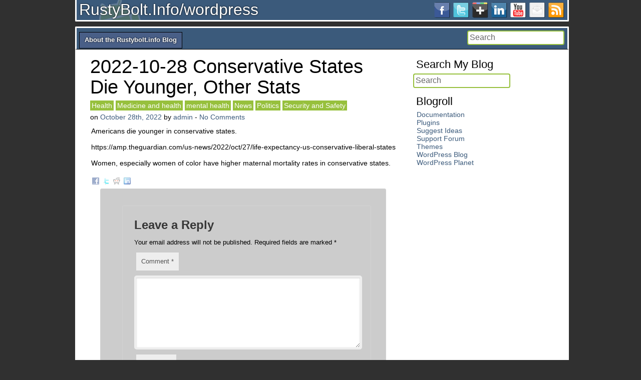

--- FILE ---
content_type: text/html; charset=UTF-8
request_url: https://rustybolt.info/wordpress/?p=18496
body_size: 8297
content:

<!DOCTYPE html PUBLIC "-//W3C//DTD XHTML 1.0 Transitional//EN" "http://www.w3.org/TR/xhtml1/DTD/xhtml1-transitional.dtd">

<html xmlns="http://www.w3.org/1999/xhtml" lang="en-US" xml:lang="en-US">

<head profile="http://gmpg.org/xfn/11">
	
<meta http-equiv="Content-Type" content="text/html; charset=UTF-8" />
<meta name="distribution" content="global" />
<meta name="language" content="en" />

<!-- Blog Page SEO options -->
	 
	
		
	
	<!-- Blog Page SEO options -->


<!-- Page SEO options -->
	 
	
		
	
	<!-- Page SEO options -->
	
<link rel="shortcut icon" href="" type="image/x-icon" />
<link rel="stylesheet" href="https://rustybolt.info/wordpress/wp-content/themes/droidpress/style.css" type="text/css" />
<link rel="pingback" href="https://rustybolt.info/wordpress/xmlrpc.php" />

	    
	<title>2022-10-28 Conservative States Die Younger, Other Stats &#8211; RustyBolt.Info/wordpress</title>
<meta name='robots' content='max-image-preview:large' />
	<style>img:is([sizes="auto" i], [sizes^="auto," i]) { contain-intrinsic-size: 3000px 1500px }</style>
	<link rel="alternate" type="application/rss+xml" title="RustyBolt.Info/wordpress &raquo; Feed" href="https://rustybolt.info/wordpress/?feed=rss2" />
<link rel="alternate" type="application/rss+xml" title="RustyBolt.Info/wordpress &raquo; Comments Feed" href="https://rustybolt.info/wordpress/?feed=comments-rss2" />
<link rel="alternate" type="application/rss+xml" title="RustyBolt.Info/wordpress &raquo; 2022-10-28 Conservative States Die Younger, Other Stats Comments Feed" href="https://rustybolt.info/wordpress/?feed=rss2&#038;p=18496" />
<script type="text/javascript">
/* <![CDATA[ */
window._wpemojiSettings = {"baseUrl":"https:\/\/s.w.org\/images\/core\/emoji\/16.0.1\/72x72\/","ext":".png","svgUrl":"https:\/\/s.w.org\/images\/core\/emoji\/16.0.1\/svg\/","svgExt":".svg","source":{"concatemoji":"https:\/\/rustybolt.info\/wordpress\/wp-includes\/js\/wp-emoji-release.min.js?ver=cfecf9f46958bb1936c85845a6cb8148"}};
/*! This file is auto-generated */
!function(s,n){var o,i,e;function c(e){try{var t={supportTests:e,timestamp:(new Date).valueOf()};sessionStorage.setItem(o,JSON.stringify(t))}catch(e){}}function p(e,t,n){e.clearRect(0,0,e.canvas.width,e.canvas.height),e.fillText(t,0,0);var t=new Uint32Array(e.getImageData(0,0,e.canvas.width,e.canvas.height).data),a=(e.clearRect(0,0,e.canvas.width,e.canvas.height),e.fillText(n,0,0),new Uint32Array(e.getImageData(0,0,e.canvas.width,e.canvas.height).data));return t.every(function(e,t){return e===a[t]})}function u(e,t){e.clearRect(0,0,e.canvas.width,e.canvas.height),e.fillText(t,0,0);for(var n=e.getImageData(16,16,1,1),a=0;a<n.data.length;a++)if(0!==n.data[a])return!1;return!0}function f(e,t,n,a){switch(t){case"flag":return n(e,"\ud83c\udff3\ufe0f\u200d\u26a7\ufe0f","\ud83c\udff3\ufe0f\u200b\u26a7\ufe0f")?!1:!n(e,"\ud83c\udde8\ud83c\uddf6","\ud83c\udde8\u200b\ud83c\uddf6")&&!n(e,"\ud83c\udff4\udb40\udc67\udb40\udc62\udb40\udc65\udb40\udc6e\udb40\udc67\udb40\udc7f","\ud83c\udff4\u200b\udb40\udc67\u200b\udb40\udc62\u200b\udb40\udc65\u200b\udb40\udc6e\u200b\udb40\udc67\u200b\udb40\udc7f");case"emoji":return!a(e,"\ud83e\udedf")}return!1}function g(e,t,n,a){var r="undefined"!=typeof WorkerGlobalScope&&self instanceof WorkerGlobalScope?new OffscreenCanvas(300,150):s.createElement("canvas"),o=r.getContext("2d",{willReadFrequently:!0}),i=(o.textBaseline="top",o.font="600 32px Arial",{});return e.forEach(function(e){i[e]=t(o,e,n,a)}),i}function t(e){var t=s.createElement("script");t.src=e,t.defer=!0,s.head.appendChild(t)}"undefined"!=typeof Promise&&(o="wpEmojiSettingsSupports",i=["flag","emoji"],n.supports={everything:!0,everythingExceptFlag:!0},e=new Promise(function(e){s.addEventListener("DOMContentLoaded",e,{once:!0})}),new Promise(function(t){var n=function(){try{var e=JSON.parse(sessionStorage.getItem(o));if("object"==typeof e&&"number"==typeof e.timestamp&&(new Date).valueOf()<e.timestamp+604800&&"object"==typeof e.supportTests)return e.supportTests}catch(e){}return null}();if(!n){if("undefined"!=typeof Worker&&"undefined"!=typeof OffscreenCanvas&&"undefined"!=typeof URL&&URL.createObjectURL&&"undefined"!=typeof Blob)try{var e="postMessage("+g.toString()+"("+[JSON.stringify(i),f.toString(),p.toString(),u.toString()].join(",")+"));",a=new Blob([e],{type:"text/javascript"}),r=new Worker(URL.createObjectURL(a),{name:"wpTestEmojiSupports"});return void(r.onmessage=function(e){c(n=e.data),r.terminate(),t(n)})}catch(e){}c(n=g(i,f,p,u))}t(n)}).then(function(e){for(var t in e)n.supports[t]=e[t],n.supports.everything=n.supports.everything&&n.supports[t],"flag"!==t&&(n.supports.everythingExceptFlag=n.supports.everythingExceptFlag&&n.supports[t]);n.supports.everythingExceptFlag=n.supports.everythingExceptFlag&&!n.supports.flag,n.DOMReady=!1,n.readyCallback=function(){n.DOMReady=!0}}).then(function(){return e}).then(function(){var e;n.supports.everything||(n.readyCallback(),(e=n.source||{}).concatemoji?t(e.concatemoji):e.wpemoji&&e.twemoji&&(t(e.twemoji),t(e.wpemoji)))}))}((window,document),window._wpemojiSettings);
/* ]]> */
</script>
<style id='wp-emoji-styles-inline-css' type='text/css'>

	img.wp-smiley, img.emoji {
		display: inline !important;
		border: none !important;
		box-shadow: none !important;
		height: 1em !important;
		width: 1em !important;
		margin: 0 0.07em !important;
		vertical-align: -0.1em !important;
		background: none !important;
		padding: 0 !important;
	}
</style>
<link rel='stylesheet' id='wp-block-library-css' href='https://rustybolt.info/wordpress/wp-includes/css/dist/block-library/style.min.css?ver=cfecf9f46958bb1936c85845a6cb8148' type='text/css' media='all' />
<style id='classic-theme-styles-inline-css' type='text/css'>
/*! This file is auto-generated */
.wp-block-button__link{color:#fff;background-color:#32373c;border-radius:9999px;box-shadow:none;text-decoration:none;padding:calc(.667em + 2px) calc(1.333em + 2px);font-size:1.125em}.wp-block-file__button{background:#32373c;color:#fff;text-decoration:none}
</style>
<style id='global-styles-inline-css' type='text/css'>
:root{--wp--preset--aspect-ratio--square: 1;--wp--preset--aspect-ratio--4-3: 4/3;--wp--preset--aspect-ratio--3-4: 3/4;--wp--preset--aspect-ratio--3-2: 3/2;--wp--preset--aspect-ratio--2-3: 2/3;--wp--preset--aspect-ratio--16-9: 16/9;--wp--preset--aspect-ratio--9-16: 9/16;--wp--preset--color--black: #000000;--wp--preset--color--cyan-bluish-gray: #abb8c3;--wp--preset--color--white: #ffffff;--wp--preset--color--pale-pink: #f78da7;--wp--preset--color--vivid-red: #cf2e2e;--wp--preset--color--luminous-vivid-orange: #ff6900;--wp--preset--color--luminous-vivid-amber: #fcb900;--wp--preset--color--light-green-cyan: #7bdcb5;--wp--preset--color--vivid-green-cyan: #00d084;--wp--preset--color--pale-cyan-blue: #8ed1fc;--wp--preset--color--vivid-cyan-blue: #0693e3;--wp--preset--color--vivid-purple: #9b51e0;--wp--preset--gradient--vivid-cyan-blue-to-vivid-purple: linear-gradient(135deg,rgba(6,147,227,1) 0%,rgb(155,81,224) 100%);--wp--preset--gradient--light-green-cyan-to-vivid-green-cyan: linear-gradient(135deg,rgb(122,220,180) 0%,rgb(0,208,130) 100%);--wp--preset--gradient--luminous-vivid-amber-to-luminous-vivid-orange: linear-gradient(135deg,rgba(252,185,0,1) 0%,rgba(255,105,0,1) 100%);--wp--preset--gradient--luminous-vivid-orange-to-vivid-red: linear-gradient(135deg,rgba(255,105,0,1) 0%,rgb(207,46,46) 100%);--wp--preset--gradient--very-light-gray-to-cyan-bluish-gray: linear-gradient(135deg,rgb(238,238,238) 0%,rgb(169,184,195) 100%);--wp--preset--gradient--cool-to-warm-spectrum: linear-gradient(135deg,rgb(74,234,220) 0%,rgb(151,120,209) 20%,rgb(207,42,186) 40%,rgb(238,44,130) 60%,rgb(251,105,98) 80%,rgb(254,248,76) 100%);--wp--preset--gradient--blush-light-purple: linear-gradient(135deg,rgb(255,206,236) 0%,rgb(152,150,240) 100%);--wp--preset--gradient--blush-bordeaux: linear-gradient(135deg,rgb(254,205,165) 0%,rgb(254,45,45) 50%,rgb(107,0,62) 100%);--wp--preset--gradient--luminous-dusk: linear-gradient(135deg,rgb(255,203,112) 0%,rgb(199,81,192) 50%,rgb(65,88,208) 100%);--wp--preset--gradient--pale-ocean: linear-gradient(135deg,rgb(255,245,203) 0%,rgb(182,227,212) 50%,rgb(51,167,181) 100%);--wp--preset--gradient--electric-grass: linear-gradient(135deg,rgb(202,248,128) 0%,rgb(113,206,126) 100%);--wp--preset--gradient--midnight: linear-gradient(135deg,rgb(2,3,129) 0%,rgb(40,116,252) 100%);--wp--preset--font-size--small: 13px;--wp--preset--font-size--medium: 20px;--wp--preset--font-size--large: 36px;--wp--preset--font-size--x-large: 42px;--wp--preset--spacing--20: 0.44rem;--wp--preset--spacing--30: 0.67rem;--wp--preset--spacing--40: 1rem;--wp--preset--spacing--50: 1.5rem;--wp--preset--spacing--60: 2.25rem;--wp--preset--spacing--70: 3.38rem;--wp--preset--spacing--80: 5.06rem;--wp--preset--shadow--natural: 6px 6px 9px rgba(0, 0, 0, 0.2);--wp--preset--shadow--deep: 12px 12px 50px rgba(0, 0, 0, 0.4);--wp--preset--shadow--sharp: 6px 6px 0px rgba(0, 0, 0, 0.2);--wp--preset--shadow--outlined: 6px 6px 0px -3px rgba(255, 255, 255, 1), 6px 6px rgba(0, 0, 0, 1);--wp--preset--shadow--crisp: 6px 6px 0px rgba(0, 0, 0, 1);}:where(.is-layout-flex){gap: 0.5em;}:where(.is-layout-grid){gap: 0.5em;}body .is-layout-flex{display: flex;}.is-layout-flex{flex-wrap: wrap;align-items: center;}.is-layout-flex > :is(*, div){margin: 0;}body .is-layout-grid{display: grid;}.is-layout-grid > :is(*, div){margin: 0;}:where(.wp-block-columns.is-layout-flex){gap: 2em;}:where(.wp-block-columns.is-layout-grid){gap: 2em;}:where(.wp-block-post-template.is-layout-flex){gap: 1.25em;}:where(.wp-block-post-template.is-layout-grid){gap: 1.25em;}.has-black-color{color: var(--wp--preset--color--black) !important;}.has-cyan-bluish-gray-color{color: var(--wp--preset--color--cyan-bluish-gray) !important;}.has-white-color{color: var(--wp--preset--color--white) !important;}.has-pale-pink-color{color: var(--wp--preset--color--pale-pink) !important;}.has-vivid-red-color{color: var(--wp--preset--color--vivid-red) !important;}.has-luminous-vivid-orange-color{color: var(--wp--preset--color--luminous-vivid-orange) !important;}.has-luminous-vivid-amber-color{color: var(--wp--preset--color--luminous-vivid-amber) !important;}.has-light-green-cyan-color{color: var(--wp--preset--color--light-green-cyan) !important;}.has-vivid-green-cyan-color{color: var(--wp--preset--color--vivid-green-cyan) !important;}.has-pale-cyan-blue-color{color: var(--wp--preset--color--pale-cyan-blue) !important;}.has-vivid-cyan-blue-color{color: var(--wp--preset--color--vivid-cyan-blue) !important;}.has-vivid-purple-color{color: var(--wp--preset--color--vivid-purple) !important;}.has-black-background-color{background-color: var(--wp--preset--color--black) !important;}.has-cyan-bluish-gray-background-color{background-color: var(--wp--preset--color--cyan-bluish-gray) !important;}.has-white-background-color{background-color: var(--wp--preset--color--white) !important;}.has-pale-pink-background-color{background-color: var(--wp--preset--color--pale-pink) !important;}.has-vivid-red-background-color{background-color: var(--wp--preset--color--vivid-red) !important;}.has-luminous-vivid-orange-background-color{background-color: var(--wp--preset--color--luminous-vivid-orange) !important;}.has-luminous-vivid-amber-background-color{background-color: var(--wp--preset--color--luminous-vivid-amber) !important;}.has-light-green-cyan-background-color{background-color: var(--wp--preset--color--light-green-cyan) !important;}.has-vivid-green-cyan-background-color{background-color: var(--wp--preset--color--vivid-green-cyan) !important;}.has-pale-cyan-blue-background-color{background-color: var(--wp--preset--color--pale-cyan-blue) !important;}.has-vivid-cyan-blue-background-color{background-color: var(--wp--preset--color--vivid-cyan-blue) !important;}.has-vivid-purple-background-color{background-color: var(--wp--preset--color--vivid-purple) !important;}.has-black-border-color{border-color: var(--wp--preset--color--black) !important;}.has-cyan-bluish-gray-border-color{border-color: var(--wp--preset--color--cyan-bluish-gray) !important;}.has-white-border-color{border-color: var(--wp--preset--color--white) !important;}.has-pale-pink-border-color{border-color: var(--wp--preset--color--pale-pink) !important;}.has-vivid-red-border-color{border-color: var(--wp--preset--color--vivid-red) !important;}.has-luminous-vivid-orange-border-color{border-color: var(--wp--preset--color--luminous-vivid-orange) !important;}.has-luminous-vivid-amber-border-color{border-color: var(--wp--preset--color--luminous-vivid-amber) !important;}.has-light-green-cyan-border-color{border-color: var(--wp--preset--color--light-green-cyan) !important;}.has-vivid-green-cyan-border-color{border-color: var(--wp--preset--color--vivid-green-cyan) !important;}.has-pale-cyan-blue-border-color{border-color: var(--wp--preset--color--pale-cyan-blue) !important;}.has-vivid-cyan-blue-border-color{border-color: var(--wp--preset--color--vivid-cyan-blue) !important;}.has-vivid-purple-border-color{border-color: var(--wp--preset--color--vivid-purple) !important;}.has-vivid-cyan-blue-to-vivid-purple-gradient-background{background: var(--wp--preset--gradient--vivid-cyan-blue-to-vivid-purple) !important;}.has-light-green-cyan-to-vivid-green-cyan-gradient-background{background: var(--wp--preset--gradient--light-green-cyan-to-vivid-green-cyan) !important;}.has-luminous-vivid-amber-to-luminous-vivid-orange-gradient-background{background: var(--wp--preset--gradient--luminous-vivid-amber-to-luminous-vivid-orange) !important;}.has-luminous-vivid-orange-to-vivid-red-gradient-background{background: var(--wp--preset--gradient--luminous-vivid-orange-to-vivid-red) !important;}.has-very-light-gray-to-cyan-bluish-gray-gradient-background{background: var(--wp--preset--gradient--very-light-gray-to-cyan-bluish-gray) !important;}.has-cool-to-warm-spectrum-gradient-background{background: var(--wp--preset--gradient--cool-to-warm-spectrum) !important;}.has-blush-light-purple-gradient-background{background: var(--wp--preset--gradient--blush-light-purple) !important;}.has-blush-bordeaux-gradient-background{background: var(--wp--preset--gradient--blush-bordeaux) !important;}.has-luminous-dusk-gradient-background{background: var(--wp--preset--gradient--luminous-dusk) !important;}.has-pale-ocean-gradient-background{background: var(--wp--preset--gradient--pale-ocean) !important;}.has-electric-grass-gradient-background{background: var(--wp--preset--gradient--electric-grass) !important;}.has-midnight-gradient-background{background: var(--wp--preset--gradient--midnight) !important;}.has-small-font-size{font-size: var(--wp--preset--font-size--small) !important;}.has-medium-font-size{font-size: var(--wp--preset--font-size--medium) !important;}.has-large-font-size{font-size: var(--wp--preset--font-size--large) !important;}.has-x-large-font-size{font-size: var(--wp--preset--font-size--x-large) !important;}
:where(.wp-block-post-template.is-layout-flex){gap: 1.25em;}:where(.wp-block-post-template.is-layout-grid){gap: 1.25em;}
:where(.wp-block-columns.is-layout-flex){gap: 2em;}:where(.wp-block-columns.is-layout-grid){gap: 2em;}
:root :where(.wp-block-pullquote){font-size: 1.5em;line-height: 1.6;}
</style>
<style id='akismet-widget-style-inline-css' type='text/css'>

			.a-stats {
				--akismet-color-mid-green: #357b49;
				--akismet-color-white: #fff;
				--akismet-color-light-grey: #f6f7f7;

				max-width: 350px;
				width: auto;
			}

			.a-stats * {
				all: unset;
				box-sizing: border-box;
			}

			.a-stats strong {
				font-weight: 600;
			}

			.a-stats a.a-stats__link,
			.a-stats a.a-stats__link:visited,
			.a-stats a.a-stats__link:active {
				background: var(--akismet-color-mid-green);
				border: none;
				box-shadow: none;
				border-radius: 8px;
				color: var(--akismet-color-white);
				cursor: pointer;
				display: block;
				font-family: -apple-system, BlinkMacSystemFont, 'Segoe UI', 'Roboto', 'Oxygen-Sans', 'Ubuntu', 'Cantarell', 'Helvetica Neue', sans-serif;
				font-weight: 500;
				padding: 12px;
				text-align: center;
				text-decoration: none;
				transition: all 0.2s ease;
			}

			/* Extra specificity to deal with TwentyTwentyOne focus style */
			.widget .a-stats a.a-stats__link:focus {
				background: var(--akismet-color-mid-green);
				color: var(--akismet-color-white);
				text-decoration: none;
			}

			.a-stats a.a-stats__link:hover {
				filter: brightness(110%);
				box-shadow: 0 4px 12px rgba(0, 0, 0, 0.06), 0 0 2px rgba(0, 0, 0, 0.16);
			}

			.a-stats .count {
				color: var(--akismet-color-white);
				display: block;
				font-size: 1.5em;
				line-height: 1.4;
				padding: 0 13px;
				white-space: nowrap;
			}
		
</style>
	
	<style type="text/css" media="screen">
		#header li a, .postmetadata, .post_container, #navbackground, .wp-caption, .sidebar-widget-style, .sidebar-widget-title, .boxes, .box1, .box2, .box3, .box-widget-title,
  			{
  				behavior: url('/library/pie/PIE.htc');
			}
	</style>
<script type="text/javascript" src="https://rustybolt.info/wordpress/wp-includes/js/jquery/jquery.min.js?ver=3.7.1" id="jquery-core-js"></script>
<script type="text/javascript" src="https://rustybolt.info/wordpress/wp-includes/js/jquery/jquery-migrate.min.js?ver=3.4.1" id="jquery-migrate-js"></script>
<script type="text/javascript" src="https://rustybolt.info/wordpress/wp-content/themes/droidpress/library/sf/sf.js?ver=1.4.8" id="superfish-js"></script>
<script type="text/javascript" src="https://rustybolt.info/wordpress/wp-content/themes/droidpress/library/sf/sf-menu.js?ver=cfecf9f46958bb1936c85845a6cb8148" id="sf-menu-js"></script>
<link rel="https://api.w.org/" href="https://rustybolt.info/wordpress/index.php?rest_route=/" /><link rel="alternate" title="JSON" type="application/json" href="https://rustybolt.info/wordpress/index.php?rest_route=/wp/v2/posts/18496" /><link rel="EditURI" type="application/rsd+xml" title="RSD" href="https://rustybolt.info/wordpress/xmlrpc.php?rsd" />

<link rel="canonical" href="https://rustybolt.info/wordpress/?p=18496" />
<link rel='shortlink' href='https://rustybolt.info/wordpress/?p=18496' />
<link rel="alternate" title="oEmbed (JSON)" type="application/json+oembed" href="https://rustybolt.info/wordpress/index.php?rest_route=%2Foembed%2F1.0%2Fembed&#038;url=https%3A%2F%2Frustybolt.info%2Fwordpress%2F%3Fp%3D18496" />
<link rel="alternate" title="oEmbed (XML)" type="text/xml+oembed" href="https://rustybolt.info/wordpress/index.php?rest_route=%2Foembed%2F1.0%2Fembed&#038;url=https%3A%2F%2Frustybolt.info%2Fwordpress%2F%3Fp%3D18496&#038;format=xml" />

		
		<script type="text/javascript" src="https://rustybolt.info/wordpress/wp-content/themes/droidpress/library/js/plusone.js"></script>
		<style type="text/css">.featured-image {float: left;}</style><style type="text/css">.meta-rest a {color: #3B5A7B;}.entry a {color: #3B5A7B;}.sidebar-widget-style a {color: #3B5A7B;}</style>	
</head>

<body style="font-family:'Arial', Helvetica, serif ;" class="wp-singular post-template-default single single-post postid-18496 single-format-standard wp-theme-droidpress" >
	
	<div id="page-wrap">
		
			<div id="header">
				<div id="headerwrap">
					<div id="header_right">
							<div id="social">
								
<div class="icons">

				<a href="http://facebook.com" target="_blank"><img src="https://rustybolt.info/wordpress/wp-content/themes/droidpress/images/social/facebook.png" alt="Facebook" /></a>
					<a href="http://twitter.com" target="_blank"><img src="https://rustybolt.info/wordpress/wp-content/themes/droidpress/images/social/twitter.png" alt="Twitter" /></a>
						<a href="https://plus.google.com" target="_blank"><img src="https://rustybolt.info/wordpress/wp-content/themes/droidpress/images/social/gplus.png" alt="Gplus" /></a>
						<a href="http://linkedin.com" target="_blank" ><img src="https://rustybolt.info/wordpress/wp-content/themes/droidpress/images/social/linkedin.png" alt="LinkedIn" /></a>
					<a href="http://youtube.com" target="_blank"><img src="https://rustybolt.info/wordpress/wp-content/themes/droidpress/images/social/youtube.png" alt="YouTube" /></a>
						<a href="mailto:no@way.com" target="_blank"><img src="https://rustybolt.info/wordpress/wp-content/themes/droidpress/images/social/email.png" alt="E-mail" /></a>
					<a href="https://rustybolt.info/wordpress/?feed=rss2" target="_blank"><img src="https://rustybolt.info/wordpress/wp-content/themes/droidpress/images/social/rss.png" alt="RSS" /></a>
		
</div>							</div><!-- end social -->
					</div><!-- end header_right -->
							<div id="sitename">
								<h1 class="sitename"><a href="https://rustybolt.info/wordpress/">RustyBolt.Info/wordpress </a></h1>
							</div>
				</div><!-- end headerwrap -->
					
				
<div id="navbackground">
<div id="navcontainer">

    <div id="sfwrapper">
        	
	<ul id="menu-nav" class="sf-menu">
		<li class="page_item page-item-560"><a href="https://rustybolt.info/wordpress/?page_id=560">About the Rustybolt.info Blog</a></li>
	</ul>    </div>
<div id="searchbar">

<form method="get" class="searchform" action="https://rustybolt.info/wordpress/">
		<div><input type="text" name="s" class="s" value="Search" id="searchsubmit" onfocus="if (this.value == 'Search') this.value = '';" /></div>
	<div><input type="submit" class="searchsubmit" value="" /></div>
</form></div>

</div><!--end navcontainer-->

</div>
<!--end nav.php-->			</div><!-- end header -->

			<div id="main">
			

<div id="content_wrap">
	
	<div id="content_left">
	
		<div class="content_padding">
		
						
				<div class="post_container">
				
					<div class="post-18496 post type-post status-publish format-standard hentry category-health category-medicine-and-health category-mental-health category-news category-politics category-security-and-safety" id="post-18496">
			
						<h2 class="posts_title">2022-10-28 Conservative States Die Younger, Other Stats</h2>
			
						


<div class="meta">
	<div class="meta-category"><a href="https://rustybolt.info/wordpress/?cat=250" rel="category">Health</a> <a href="https://rustybolt.info/wordpress/?cat=209" rel="category">Medicine and health</a> <a href="https://rustybolt.info/wordpress/?cat=893" rel="category">mental health</a> <a href="https://rustybolt.info/wordpress/?cat=514" rel="category">News</a> <a href="https://rustybolt.info/wordpress/?cat=163" rel="category">Politics</a> <a href="https://rustybolt.info/wordpress/?cat=129" rel="category">Security and Safety</a></div><div class="meta-rest"> on  <a href="https://rustybolt.info/wordpress/?p=18496">October 28th, 2022</a>   by <a href="https://rustybolt.info/wordpress/?author=2" title="Posts by admin" rel="author">admin</a>  - <a href="https://rustybolt.info/wordpress/?p=18496#respond">No Comments </a> 
	</div>	
	<div style="clear:both;"></div>
</div>

							<div class="entry">
								<p>Americans die younger in conservative states.</p>
<p>https://amp.theguardian.com/us-news/2022/oct/27/life-expectancy-us-conservative-liberal-states</p>
<p>Women, especially women of color have higher maternal mortality rates in conservative states.</p>
							</div><!--end entry-->
						
						<div style="clear:both;"></div>
							
												
												
												
													<!--end fb-->
						
							<div class="tags">
															</div><!--end tags-->

							<div class="postmetadata">
									
<div class="share">
<a href="http://www.facebook.com/share.php?u=https://rustybolt.info/wordpress/?p=18496" target="_blank"><img src="https://rustybolt.info/wordpress/wp-content/themes/droidpress/images/share/facebook.png" alt="Share on Facebook" /></a> <a href="http://twitter.com/home?status=https://rustybolt.info/wordpress/?p=18496" target="_blank"><img src="https://rustybolt.info/wordpress/wp-content/themes/droidpress/images/share/twitter.png" alt="Share on Twitter" /></a> <a href="http://reddit.com/submit?url=https://rustybolt.info/wordpress/?p=18496" target="_blank"><img src="https://rustybolt.info/wordpress/wp-content/themes/droidpress/images/share/reddit.png" alt="Share on Reddit" /></a> <a href="http://www.linkedin.com/shareArticle?mini=true&amp;url=https://rustybolt.info/wordpress/?p=18496" target="_blank"><img src="https://rustybolt.info/wordpress/wp-content/themes/droidpress/images/share/linkedin.png" alt="Share on LinkedIn" /></a>
</div>								
							</div><!--end postmetadata-->
							
					</div><!--end post_class-->
						
		

			<!-- If comments are open, but there are no comments. -->

	 	


<div id="respond">

	<div class="cancel-comment-reply">
		<a rel="nofollow" id="cancel-comment-reply-link" href="/wordpress/?p=18496#respond" style="display:none;">Click here to cancel reply.</a>	</div>

		
		<div id="respond" class="comment-respond">
		<h3 id="reply-title" class="comment-reply-title">Leave a Reply <small><a rel="nofollow" id="cancel-comment-reply-link" href="/wordpress/?p=18496#respond" style="display:none;">Cancel reply</a></small></h3><form action="https://rustybolt.info/wordpress/wp-comments-post.php" method="post" id="commentform" class="comment-form"><p class="comment-notes"><span id="email-notes">Your email address will not be published.</span> <span class="required-field-message">Required fields are marked <span class="required">*</span></span></p><p class="comment-form-comment"><label for="comment">Comment <span class="required">*</span></label> <textarea id="comment" name="comment" cols="45" rows="8" maxlength="65525" required="required"></textarea></p><p class="comment-form-author"><label for="author">Name <span class="required">*</span></label> <input id="author" name="author" type="text" value="" size="30" maxlength="245" autocomplete="name" required="required" /></p>
<p class="comment-form-email"><label for="email">Email <span class="required">*</span></label> <input id="email" name="email" type="text" value="" size="30" maxlength="100" aria-describedby="email-notes" autocomplete="email" required="required" /></p>
<p class="comment-form-url"><label for="url">Website</label> <input id="url" name="url" type="text" value="" size="30" maxlength="200" autocomplete="url" /></p>
<p class="comment-form-cookies-consent"><input id="wp-comment-cookies-consent" name="wp-comment-cookies-consent" type="checkbox" value="yes" /> <label for="wp-comment-cookies-consent">Save my name, email, and website in this browser for the next time I comment.</label></p>
<p class="form-submit"><input name="submit" type="submit" id="submit" class="submit" value="Post Comment" /> <input type='hidden' name='comment_post_ID' value='18496' id='comment_post_ID' />
<input type='hidden' name='comment_parent' id='comment_parent' value='0' />
</p><p style="display: none;"><input type="hidden" id="akismet_comment_nonce" name="akismet_comment_nonce" value="e3f477c3df" /></p><p style="display: none !important;" class="akismet-fields-container" data-prefix="ak_"><label>&#916;<textarea name="ak_hp_textarea" cols="45" rows="8" maxlength="100"></textarea></label><input type="hidden" id="ak_js_1" name="ak_js" value="235"/><script>document.getElementById( "ak_js_1" ).setAttribute( "value", ( new Date() ).getTime() );</script></p></form>	</div><!-- #respond -->
		
		
		<!--<p>You can use these tags: <code>&lt;a href=&quot;&quot; title=&quot;&quot;&gt; &lt;abbr title=&quot;&quot;&gt; &lt;acronym title=&quot;&quot;&gt; &lt;b&gt; &lt;blockquote cite=&quot;&quot;&gt; &lt;cite&gt; &lt;code&gt; &lt;del datetime=&quot;&quot;&gt; &lt;em&gt; &lt;i&gt; &lt;q cite=&quot;&quot;&gt; &lt;s&gt; &lt;strike&gt; &lt;strong&gt; </code></p>-->	

	</form>
	
</div>

	
						</div><!--end post_container-->
		</div><!--end content_padding-->
	</div> <!--end content_left-->
	
	<div id="sidebar_default">
	<div id="sidebar">

    <div id="search-3" class="sidebar-widget-style"><h2 class="sidebar-widget-title">Search My Blog</h2>
<form method="get" class="searchform" action="https://rustybolt.info/wordpress/">
		<div><input type="text" name="s" class="s" value="Search" id="searchsubmit" onfocus="if (this.value == 'Search') this.value = '';" /></div>
	<div><input type="submit" class="searchsubmit" value="" /></div>
</form></div><div id="linkcat-2" class="sidebar-widget-style"><h2 class="sidebar-widget-title">Blogroll</h2>
	<ul class='xoxo blogroll'>
<li><a href="http://codex.wordpress.org/">Documentation</a></li>
<li><a href="http://wordpress.org/extend/plugins/">Plugins</a></li>
<li><a href="http://wordpress.org/extend/ideas/">Suggest Ideas</a></li>
<li><a href="http://wordpress.org/support/">Support Forum</a></li>
<li><a href="http://wordpress.org/extend/themes/">Themes</a></li>
<li><a href="http://wordpress.org/news/">WordPress Blog</a></li>
<li><a href="http://planet.wordpress.org/">WordPress Planet</a></li>

	</ul>
</div>
	</div><!--end sidebar-->
</div><!--end sidebar_default-->		
</div><!--end content_wrap-->
<div style="clear:both;"></div>


	</div><!--end main-->
</div><!--end page_wrap-->			
	
		
<div id="footer">
    <div id="footer_wrap">
    	
    			
		<div class="footer-widgets">
			<h3 class="footer-widget-title">Recent Posts</h3>
			<ul>
					<li><a href='https://rustybolt.info/wordpress/?p=21575'>2026-01-27 US Power Sector Is Entering A New Phase &#8211; Much More Growth In Renewables</a></li>
	<li><a href='https://rustybolt.info/wordpress/?p=21577'>2026-01-25 India Vs. China &#8211; Less Coal, More Solar</a></li>
	<li><a href='https://rustybolt.info/wordpress/?p=21571'>2026-01-23 The Inconvenient Truth About Small Modular Reactors</a></li>
	<li><a href='https://rustybolt.info/wordpress/?p=21573'>2026-01-19 Renewables Push China&#8217;s Fossil Fuelled Power Drop</a></li>
			</ul>
		</div>
		
		<div class="footer-widgets">
			<h3 class="footer-widget-title">Archives</h3>
			<ul>
					<li><a href='https://rustybolt.info/wordpress/?m=202601'>January 2026</a></li>
	<li><a href='https://rustybolt.info/wordpress/?m=202512'>December 2025</a></li>
	<li><a href='https://rustybolt.info/wordpress/?m=202511'>November 2025</a></li>
	<li><a href='https://rustybolt.info/wordpress/?m=202510'>October 2025</a></li>
	<li><a href='https://rustybolt.info/wordpress/?m=202509'>September 2025</a></li>
	<li><a href='https://rustybolt.info/wordpress/?m=202508'>August 2025</a></li>
	<li><a href='https://rustybolt.info/wordpress/?m=202507'>July 2025</a></li>
	<li><a href='https://rustybolt.info/wordpress/?m=202506'>June 2025</a></li>
	<li><a href='https://rustybolt.info/wordpress/?m=202505'>May 2025</a></li>
	<li><a href='https://rustybolt.info/wordpress/?m=202504'>April 2025</a></li>
	<li><a href='https://rustybolt.info/wordpress/?m=202503'>March 2025</a></li>
	<li><a href='https://rustybolt.info/wordpress/?m=202502'>February 2025</a></li>
	<li><a href='https://rustybolt.info/wordpress/?m=202501'>January 2025</a></li>
	<li><a href='https://rustybolt.info/wordpress/?m=202412'>December 2024</a></li>
	<li><a href='https://rustybolt.info/wordpress/?m=202411'>November 2024</a></li>
	<li><a href='https://rustybolt.info/wordpress/?m=202410'>October 2024</a></li>
			</ul>
		</div>

		<div class="footer-widgets">
			<h3 class="footer-widget-title">Links</h3>
			<ul>
				<li><a href="http://codex.wordpress.org/">Documentation</a></li>
<li><a href="http://wordpress.org/extend/plugins/">Plugins</a></li>
<li><a href="http://wordpress.org/extend/ideas/">Suggest Ideas</a></li>
<li><a href="http://wordpress.org/support/">Support Forum</a></li>
<li><a href="http://wordpress.org/extend/themes/">Themes</a></li>
<li><a href="http://wordpress.org/news/">WordPress Blog</a></li>
<li><a href="http://planet.wordpress.org/">WordPress Planet</a></li>
			</ul>
		</div>

		<div class="footer-widgets">
			<h3 class="footer-widget-title">WordPress</h3>
			<ul>
    		    		<li><a href="https://rustybolt.info/wordpress/wp-login.php">Log in</a></li>
    		<li><a href="http://wordpress.org/" title="Powered by WordPress, state-of-the-art semantic personal publishing platform.">WordPress</a></li>
    		    		</ul>
		</div>
					<div class="clear"></div>

		<!--Inserts Google Analytics Code-->
		
					   
	</div><!--end footer_wrap-->
</div><!--end footer-->
	
	<div id="afterfooter">
	
		<div id="afterfooterwrap">
		
				<!--Inserts Copyright Text-->
				 
				
					<div id="afterfootercopyright">
						&copy; RustyBolt.Info/wordpress					</div>
					
								
								
			<!--Inserts Afterfooter Menu-->
			
			<div id="afterfootermenu">
						</div>
					<div id="credit">
						
<div class="credit">
<a href="http://cyberchimps.com" target="_blank"><img src="https://rustybolt.info/wordpress/wp-content/themes/droidpress/images/achimps.png" alt="CyberChimps" /></a>
</div>					</div>
			
		</div>  <!--end afterfooterwrap-->	
		
	</div> <!--end afterfooter-->	
	<script type="text/javascript" src="https://rustybolt.info/wordpress/wp-includes/js/comment-reply.min.js?ver=cfecf9f46958bb1936c85845a6cb8148" id="comment-reply-js" async="async" data-wp-strategy="async"></script>
<script defer type="text/javascript" src="https://rustybolt.info/wordpress/wp-content/plugins/akismet/_inc/akismet-frontend.js?ver=1751124623" id="akismet-frontend-js"></script>
	
</body>

</html>


--- FILE ---
content_type: text/css
request_url: https://rustybolt.info/wordpress/wp-content/themes/droidpress/style.css
body_size: 8086
content:
/*   
Theme Name: DroidPress
Theme URI: http://cyberchimps.com/droidpress/
Description: A free premium WordPress theme designed by CyberChimps.com inspired by the popular Android mobile phone operating system by Google. DroidPress features post formats support, page level SEO options, social icons, widgetized sidebar and footer, and typography support including Google Fonts. DroidPress has visible edit links in the customizer preview. For Support - <a href="https://cyberchimps.com/forum/free/droidpress/" target="_blank"> Support forum</a> (https://cyberchimps.com/forum/free/droidpress/).
Author: CyberChimps
Author URI: http://cyberchimps.com/
Version: 99.9
Tags: two-columns, custom-header, custom-menu, threaded-comments, sticky-post, blog, footer-widgets
Text Domain: droidpress
License: GNU General Public License v2.0
License URI: http://www.gnu.org/licenses/gpl-2.0.html
*/

/* Body  */

p {line-height: 1.6em;}

* { margin: 0; padding: 0; }
body { font-size: 14px;background-color: #303030;	}

.screen-reader-text { position: absolute; left: -9999px; top: -9999px; }
.clear { clear: both; }
.group:after { visibility: hidden; display: block; font-size: 0; content: " "; clear: both; height: 0; }
* html .group, *:first-child+html .group { zoom: 1; } /* First selector = IE6, Second Selector = IE 7 */

/* Page Layout  */

#page-wrap { 
	width: 980px; 
	margin: auto;
	margin-bottom: 10px;
}

#main { 
	width: 980px;
	background-color: white;
	border: 3px solid #fff;
	border-radius: 0px 0px 2px 2px;
	-moz-border-radius: 0px 0px 2px 2px;
}
.
/* Fonts  */

h1 { 
	font-size: 22px;
	line-height: 1.5em;
}

h2 { 
	font-size: 20px;
	line-height: 1.5em;
}

h3 { 
	font-size: 18px;	
	line-height: 1.5em;
}

h4 { 
	font-size: 16px;	
	line-height: 1.5em;
}

h5 { 
	font-size: 14px;	
	line-height: 1.5em;
}

h6 { 
	font-size: 12px;	
	line-height: 1.5em;
}

.archive-title {
	font-size: 32px;
	margin-left: 25px;
}

.archive_posts_title {
	margin-bottom: 10px;
	margin-left: -2px;
}

.archive_posts_title a {
	font-size: 32px;
	font-weight: 400;
	margin-bottom: 10px;
	color: #000;
}

.error { font-size: 28px; text-align: center; }

p { margin: 0 0 10px 0; }

a { color: #3B5A7B; text-decoration: none; }

a:hover { color: #97C03D; }

a img {border: none; }

ul, ol { 
	margin: 0 0 10px 0; 
	padding-left: 2px;	
}

dt {font-weight: bold; margin-top: 5px; margin-bottom: 5px; margin-left: 26px; }

dd {margin-bottom: 15px; margin-left: 26px; }

th { padding-right: 30px; padding-bottom: 10px; }

td {
border-top: 1px solid #DDD;
padding: 6px 10px 6px 0;
}

table {border-bottom: 1px solid #DDD;}

fieldset {border: none;}

pre {margin-left: 20px;}

/* Header  */

#header { 
	min-height: 95px;
}

#headerwrap { 
	width: 980px;
	height: 40px;
	background: #3b5a7b url(./images/droidman.png) no-repeat scroll left top;
	border-bottom: 3px solid #fff;
	border-left: 3px solid #fff;
	border-right: 3px solid #fff;
	margin-bottom: 10px;
	border-radius: 0px 0px 2px 2px;
	-moz-border-radius: 0px 0px 2px 2px;
}

#logo { 
	height: 60px;
	max-height: 60px;	
	margin-left: 5px;	
	margin-bottom: 3px;
	padding-top: 12px;
	z-index: 1;
	width: 600px;
}

#description {
	height: 16px;
}

.description {	
	font-size: 16px;
	margin-left: 5px;
}

#header_contact {
	float:right;
	padding-top: 10px;
	height: 20px;
	text-align: right;
	max-width: 300px;
	display: block;
	min-height: 20px;
}

#header_contact1 {
	float:right;
	padding-top: 10px;
	height: 20px;
	text-align: right;
	max-width: 300px;
	display: block;
	min-height: 20px;
}

#header_right {
	float: right;
	margin-right: 5px;
	width: 335px;
	
}

#sitename {
	padding: 1px 0 0 5px;
}

.sitename {
	color: #fff;
	font-size: 32px;
	font-weight: 500;
	-moz-text-shadow:0 0 3px #000;
    -webkit-text-shadow:0 0 3px #000;
    text-shadow:0 0 3px #000;
}

.sitename a {
	color: #fff;
}

.sitename a:hover {
	color: #97C03D;
}

/* Social Icons  */

#social {
	float: right;
	padding-top: 4px;	
	height: 35px;
	width: 335px;
	text-align: right;
}

.icons a img {
	padding: 0 1px 0 1px;
	opacity:1;
}

.icons a:hover img {
	opacity:.5;
}


/* Search Bar */

#searchbar  {
	width: 200px;
	float: right;
	margin-top: 5px;
}

.searchform {
	background-color: #fff;
	width: 190px;
	padding: 0;
	height: 25px;	
	color: #3b3b3b;
	border: 2px solid #97c03d;
	border-radius: 4px;
	-moz-border-radius: 4px;
}
	
.center .searchform { float:none; }

#morefoot .searchform { float:left; }

.searchform .s{
	margin:0;
	border: none;
	margin: 4px 2px 3px 3px;
	margin: 3px 2px 3px 2px\9;
	height: 16px;
	width:	180px;
	color: #666;
	font-size: 16px;
	font-weight: normal;
	overflow: hidden;
}
	
.searchform .s:focus { outline: 0; border: none; }

.searchform .searchsubmit {	display: none; }
	
/* Search Form */

input[type=text] { width: 120px; }

   
/* Content */   

#content_wrap {
	width: 100%;
	min-height: 330px;
	display: block;	
	margin: 5px 0 5px 0;
}

#content_left {
	float: left;
	width: 660px;
}

#content_fullwidth { width: 100%; }

.content_padding { padding: 2px 8px 8px 2px; }

#404_img {
	text-align: center;
}

/* Posts Styling */

.post_container {
	background-color: #fff;
	margin-bottom: 25px;
	padding: 0 15px 5px 25px;
}

.post_container ul {	
	list-style: square;
	margin-left: 21px;
	list-style-position: inside;
}

ol {
   list-style-position: inside;
   margin-left: 21px;
}


.content-background {
	background-color: #fff;
	padding: 0 5px 5px 5px;
}

.archive-contentbg {
	background-color: #fff;
	padding: 0 5px 5px 5px;
}

.posts_title {
	font-size: 38px;
	margin-bottom: 8px;
	margin-top: 4px;
	font-weight: 400;
	line-height: 1.1em;
}

.posts_title a{
	font-size: 38px;
	margin-bottom: 8px;
	margin-left: -2px;
	color: #000;
}

.posts_title a:hover {
	background-color: #97c03d;
	color: #fff;
	margin-bottom: 5px;
}

.post { 
	font-size: 14px;
}

.entry {
	padding-top: 5px;
	padding-left: 2px;
}

.entry a {
	color:  #3B5A7B;
}

.entry p {
	clear: none;
}

.entry a:hover {
	color: #97C03D;
}

.meta { 
	color: #000;
	font-size: 14px;
	margin-bottom: 4px;
}
.meta a {
	color: #3B5A7B;
}

.meta a:hover {
	color: #97C03D;
}

.postmetadata { 
	color: #5c5c5c;
	font-size: 12px;
	height: 18px;
	margin: auto;
	padding-left: 2px;
}

.post-edit-link {
	background-color: #757575;
	padding: 2px 3px;
	color: white;
	font-size: 10px;
	border-radius: 3px;
	-moz-border-radius: 3px;
}

.comments {
	text-align: right;
	margin-top: -20px;
}

img.size-full {
	max-width: 600px;
	height: auto;
}


.alignleft,
img.alignleft {
	display: inline;
	float: left;
  margin-right: 1.5em;
}
.alignright,
img.alignright {
	display: inline;
	float: right;
  margin-left: 1.5em;
}
.aligncenter,
img.aligncenter {
	clear: both;
	display: block;
	margin-left: auto;
	margin-right: auto;
}
p {
     clear: both;
}

.aligncenter, div.aligncenter {
	display: block;
	margin-left: auto;
	margin-right: auto;
}

.alignleft {
	float: left;
}

.alignright {
	float: right;
}

.wp-caption {
	background-color: #f3f3f3;
	border: 1px solid #ddd;
	border-radius: 3px; /* optional rounded corners for browsers that support it */
	-moz-border-radius: 3px;
	margin: 10px;
	padding-top: 4px;
	text-align: center;
	max-width: 620px;
}

.wp-caption img {
	border: 0 none;
	margin: 0;
	padding: 0;
	max-width: 610px;
}

.wp-caption p.wp-caption-text {
	font-size: 11px;
	line-height: 17px;
	margin: 0;
	padding: 0 4px 5px;
}

blockquote { 
	background-color: #97C03D;
	margin: 10px;
	padding: 10px;
	font-style: italic;
}
}

blockquote p { }

.meta-category a {
	background-color: #97C03D;
	line-height: 14px;
	display: inline-block;
	color: white;
	float: left;	
	padding: 3px; 
	margin-right:4px;
	margin-top: -2px;
	margin-bottom: 5px;
}

.meta-category a:hover {
	background-color: #97C03D;
	line-height: 14px;
	display: inline-block;
	color: black;
	float: left;	
	padding: 3px; 
	margin-right:4px;
	margin-top: -2px;
}

.meta-rest {
	float: left;
}

.sticky { }

.gallery-caption { }

.navigation { }

.next-posts { float: left; }

.prev-posts { float: right; }

.featured-image {
	margin-top: 8px; 
	margin-right: 12px; 
	margin-bottom: 10px;
}

/* Post Format Styling */

.format-icon {
	float: left;
	margin-left: -55px;
	margin-top: -4px;
}

.format-aside {

}

.format-link {

}

.format-link .entry a {
	color: #3B5A7B;
	font-size: larger;
}

.format-link .entry a:hover {
	color: #97C03D;
}

.format-gallery {

}

.gallery-thumb {
	text-align: center;
}

.format-chat {

}

.format-audio {

}

.format-video {

}

.format-quote {

}

.format-status {

}

.format-image {

}

/* Share and Comments Styling */

.share {
	padding-top: 5px;
}

.share a img {
	padding: 0px 1px 0px 1px;
	opacity:.5;
}

.share a:hover img { opacity:1; }

#fb {
width: 440px;
}

.gplusone {

	margin-bottom: 6px;
}

#comments .navigation { padding: 0 0 18px 0; }
 
.tags {
	font-size: 11px;
	padding-bottom: 2px;
}

.tags a:hover {
	color: #97C03D;
}

label[for="comment"] {display: block;}

/* Sidebar 300px */

#sidebar_default {
	float: right;
	width: 316px;
}

#sidebar { 
	margin: auto;	
	width: 300px;
	margin-top: 0px;
	margin-bottom: 10px;
	margin-top: 5px;
}

.textwidget {
	margin-left: 4px;
	margin-right: 4px;
}

.sidebar-widget-title {
	color: #000;
	height: 30px;
	padding: 0 3px 0 6px;
	font-size: 22px;
	font-weight: 500;
	margin-bottom: 5px;
}

.sidebar-widget-style {
	color: #222;
	margin-bottom: 10px;
	list-style-type: none;
}

.sidebar-widget-style a {
	color:  #3B5A7B;
}

.sidebar-widget-style a:hover {
	color:  #97C03D;
	
}

.sidebar-widget-style li {
	list-style-type: none;
}

/* Sidebar Left/Right */

.content_half {
	width: 50%;float: left;
}

.sidebars_area {
	text-align: left;
	margin: 0px auto;
	padding: 0px;
	border:0;
	width: 980px;
}

/* Sidebar Left */

#sidebar_left {
	float: left;
	width: 244px;
}

#sidebar240 { 
	margin: auto;	
	width: 240px;
	margin-top: 0px;
	margin-bottom: 10px;
	padding: 2px;
}
			
/* Sidebar Right */

#sidebar_right {
	float: right;
	width: 244px;
}

/* Lists */

li { padding-left: 5px; }

/* Twitter Section */

#twitterbar {
	background: #f8f8f8;
	width: 980px;
	border: 1px solid;
	border-top: 1px solid #CCC;
	border-left: 1px solid #CCC;
	border-right: 1px solid #AAA;
	border-bottom: 1px solid #AAA;
	border-radius: 5px;
	-moz-border-radius: 5px;
	-khtml-border-radius: 5px;
	-webkit-border-radius: 5px;
	overflow: hidden;
	margin-bottom: 10px;
	margin-top: 10px;
	
}

.twittertext {
	padding: 10px;
	
	font-size: 14px;
	padding-right: 10px;
	padding-left: 10px;
}

/* Callout Section */

#calloutwrap {
	min-height: 80px;
	overflow: hidden;
	position:relative;
	width: 980px;
	display: block;
	margin: auto;
	margin-top: 15px;
	margin-bottom: 15px;
	background: #f8f8f8;
	border: 1px solid;
	border-top: 1px solid #CCC;
	border-left: 1px solid #CCC;
	border-right: 1px solid #AAA;
	border-bottom: 1px solid #AAA;
	border-radius: 5px;
	-moz-border-radius: 5px;
	-khtml-border-radius: 5px;
	-webkit-border-radius: 5px;
}

.callout_text {
	width: 730px;
	float: left;
	padding-left: 10px;
	font-size: 14px;
	color: #000;
}

.callout_title {
	font-size: 24px;
	color: #000;
}

.calloutbutton {
	padding: 10px 5px 10px 5px;
	width: 200px;
	float:right;
	margin-top: 15px;
	margin-right: 10px;
	background: #333;
	border-radius: 5px;
	-moz-border-radius: 5px;
	color: #fff;
	text-align: center;
	position: relative;
}

.calloutimg{
	padding-top: 10px;
	width: 190px;
	float:right;
}

.calloutbutton:hover{
	background: #222;
}

.calloutbutton a{
	color: #fff;
	font-size: 18px;
	font-weight: 800;
}

/* Boxes */

#box_container {
	min-height: 220px;
	width: 983px;
	float: left;
	padding-top: 5px;
	padding-bottom: 15px;
}

#box_container ul {
	list-style: none;
}

.boxes {
	float: left;
	width: 300px;
	min-height: 200px;
	padding: 5px;
	margin-left: 0px;
	margin-right: 14px;
	padding-bottom: 15px;
	color: #222;
	background: #f8f8f8 url(./images/widget-gradient.png) repeat-x left bottom;
	border: 1px solid;
	border-top: 1px solid #CCC;
	border-left: 1px solid #CCC;
	border-right: 1px solid #AAA;
	border-bottom: 1px solid #AAA;
	border-radius: 5px;
	-moz-border-radius: 5px;
	-khtml-border-radius: 5px;
	-webkit-border-radius: 5px;
}


.box-widget-title {
	color: #444;
	height: 25px;
	padding: 0 5px 0 0px;
	font-size: 16px;
	font-weight: bold;
	text-align: center;
}

.box1 {
	float: left;
	width: 300px;
	min-height: 200px;
	padding: 5px;
	margin-left: 0px;
	margin-right: 21px;
	padding-bottom: 10px;
	color: #222;
	background: #f8f8f8 url(./images/widget-gradient.png) repeat-x left bottom;
	border: 1px solid;
	border-top: 1px solid #CCC;
	border-left: 1px solid #CCC;
	border-right: 1px solid #AAA;
	border-bottom: 1px solid #AAA;
	border-radius: 5px;
	-moz-border-radius: 5px;
	-khtml-border-radius: 5px;
	-webkit-border-radius: 5px;
}

.box2 {
	float: left;
	width: 301px;
	min-height: 200px;
	padding: 5px;
	margin-left: 0px;
	margin-right: 21px;
	padding-bottom: 10px;
	color: #222;
	background: #f8f8f8 url(./images/widget-gradient.png) repeat-x left bottom;
	border: 1px solid;
	border-top: 1px solid #CCC;
	border-left: 1px solid #CCC;
	border-right: 1px solid #AAA;
	border-bottom: 1px solid #AAA;
	border-radius: 5px;
	-moz-border-radius: 5px;
	-khtml-border-radius: 5px;
	-webkit-border-radius: 5px;
}

.box3 {
	float: left;
	width: 302px;
	min-height: 200px;
	padding: 5px;
	margin-left: 0px;
	margin-right: 1px;
	padding-bottom: 10px;
	color: #222;
	background: #f8f8f8 url(./images/widget-gradient.png) repeat-x left bottom;
	border: 1px solid;
	border-top: 1px solid #CCC;
	border-left: 1px solid #CCC;
	border-right: 1px solid #AAA;
	border-bottom: 1px solid #AAA;
	border-radius: 5px;
	-moz-border-radius: 5px;
	-khtml-border-radius: 5px;
	-webkit-border-radius: 5px;
}

.boxes ul { padding-left: 15px; }

/* Footer  */

#footer { 
	min-height: 200px;
	background-color: #3B5A7B;
	border-top: 1px solid #D1ECB8;
	border-bottom: 1px solid #D1ECB8;
}

#footer_wrap {
	margin: auto;
	width: 980px;
}

.footer-widgets {
	float: left;
	width: 225px;
	margin-top: 10px;
	margin-left: 18px;
	padding-bottom: 15px;
	color: #ccc;	
}

.footer-widgets li {
	list-style-type: none;
	padding-left: 0;
}

.footer-widgets a {
	color: #f5f5f5;
}

.footer-widgets a:hover {
	color: #97C03D;
}

.footer-widget-title {
	color: #97C03D;
	font-size: 22px;
	font-weight: 300;
	padding-bottom: 10px;
}

.footer-item ul {
	padding-left: 15px;
}

#afterfooter {
	width: 100%; 
	background: #333; 
	color: white;

}

#afterfooter a:hover {
	color: #97C03D;
}

#afterfooterwrap {
	width: 980px; 
	height:45px; 
	margin: auto;
	padding-top: 10px;
}

#afterfootercopyright {
	max-width: 200px;
	float: right;
	position: relative;
	margin-top: 8px;
}

#afterfootermenu {
	float:left;
	position: absolute;
	width: 400px;
	height: 34px;
	margin-top: 8px;
	overflow: hidden;
}

#afterfootermenu a {
	color: #F5F5F5;
}

#afterfootermenu ul {
	margin: 0; 
	padding: 0; 
	list-style-type: none; 
	list-style-image: none; 
}

#afterfootermenu li {
	display: inline; 
}

.credit { height: 22px; width: 142px; z-index: 99;margin: auto;	margin-top: 5px;}

/* Nav */

#navbackground {
	width: 980px;
	display: inline-block;
	background-color: #3b5a7b;
	border-top: 3px solid #fff;
	border-left: 3px solid #fff;
	border-right: 3px solid #fff;
	border-bottom: 1px solid #000;
	border-radius: 2px 2px 0px 0px;
	-moz-border-radius: 2px 2px 0px 0px;
}

#sfwrapper {
    float:              left;
    width: 				78%;
    background:         transparent;
    font-size:          1em;
}

/* Superfish Nav */

/* The container wrapping .sf-menu */
/*** ESSENTIAL STYLES ***/
.sf-menu, .sf-menu * {
    margin:         0;
    padding:        0;
    list-style:     none;
}
.sf-menu {
    line-height:    1.0;
}
.sf-menu ul {
    position:       absolute;
    top:            -999em;
    margin-left: 	-1px;
    width:          10em; /* left offset of submenus need to match (see below) */
}
.sf-menu ul li {
    width:          195px;
}
.sf-menu li:hover {
    visibility:     inherit; /* fixes IE7 'sticky bug' */
   	background:     transparent;

}
.sf-menu li {
    float: left;
    position: relative;  
    padding: 1px 5px;
    background: transparent;
}
.sf-menu a { /* Nav link color */
    display:        block;
    position:       relative;
    background: transparent;
    color: white;
    font-size: 13px;
    -moz-text-shadow:0 0 3px #000;
    -webkit-text-shadow:0 0 3px #000;
    text-shadow:0 0 3px #000;
}
.sf-menu li:hover ul,
.sf-menu li.sfHover ul {
    left:           0.1em;
    top:            2.3em; /* match top ul list item height */
    z-index:        1001;
}
ul.sf-menu li:hover li ul,
ul.sf-menu li.sfHover li ul {
    top:            -999em;
}

.sf-menu li li {
	height: 32px;
}

.sf-menu li li:hover {
	height: 32px;
}

ul.sf-menu li li:hover ul,
ul.sf-menu li li.sfHover ul {
    left:           14.0em; /* match ul width */
    top:            0;
}
ul.sf-menu li li:hover li ul,
ul.sf-menu li li.sfHover li ul {
    top:            -999em;
}
ul.sf-menu li li li:hover ul,
ul.sf-menu li li li.sfHover ul {
    left:           10em; /* match ul width */
    top:            0;
}
 
/*** Custom Styles ***/

/* The container wrapping .sf-menu */

.sf-menu {
    float:              left;
    width:              100%;
    margin-top: 		7px;
}
.sf-menu li {
    background:         transparent;
    z-index: 2000;
}
.sf-menu a {
    padding:            8px 10px 10px 10px;   
    font-weight:    	700;
    background-color: 	#495f87;
    border: 1px solid #000;
}

.sf-menu a:hover{
    padding:            8px 10px 10px 10px;   
    font-weight:    	700;
    background-color: 	#97c03d;
    border: 1px solid #000;
}

.sf-menu current_page_item {
    padding:            8px 10px 10px 10px;   
    font-weight:    	700;
    background-color: 	#97c03d;
    border: 1px solid #000;
}

.sf-menu ul li a {
    background-color: 	#495f87;
    padding:            8px 10px 10px 10px;   
    font-weight:        700;
    
}
.sf-menu li li {
    background:         transparent;
}
.sf-menu li li li {
    background:         transparent;
}

.sf-menu li.current_page_item a {
	background: #97c03d;		
}

.sf-menu li:hover, .sf-menu li.sfHover {
    background:   transparent;
    outline:            0;
}

/*** arrows **/
.sf-menu a.sf-with-ul {
    padding-right:  20px;
    min-width:      1px; /* trigger IE7 hasLayout so spans position accurately */
}
.sf-sub-indicator {
    position:       absolute;
    display:        block;
    right:          6px;
    top:            1.05em; /* IE6 only */
    width:          10px;
    height:         10px;
    text-indent:    -999em;
    overflow:       hidden;
    background:     url(./images/arrows-ffffff.png) no-repeat -10px -100px; /* 8-bit indexed alpha png. IE6 gets solid image only */
}
a > .sf-sub-indicator {  /* give all except IE6 the correct values */
    top:            .8em;
    background-position: 0 -100px; /* use translucent arrow for modern browsers*/
}
/* apply hovers to modern browsers */
a:focus > .sf-sub-indicator,
a:hover > .sf-sub-indicator,
a:active > .sf-sub-indicator,
li:hover > a > .sf-sub-indicator,
li.sfHover > a > .sf-sub-indicator {
    background-position: -10px -100px; /* arrow hovers for modern browsers*/
}
 
/* point right for anchors in subs */
.sf-menu ul .sf-sub-indicator { background-position:  -10px 0; }
.sf-menu ul a > .sf-sub-indicator { background-position:  0 0; }
/* apply hovers to modern browsers */
.sf-menu ul a:focus > .sf-sub-indicator,
.sf-menu ul a:hover > .sf-sub-indicator,
.sf-menu ul a:active > .sf-sub-indicator,
.sf-menu ul li:hover > a > .sf-sub-indicator,
.sf-menu ul li.sfHover > a > .sf-sub-indicator {
    background-position: -10px 0; /* arrow hovers for modern browsers*/
}
 
/*** shadows for all but IE6 ***/
.sf-shadow ul {
    background: transparent;
    padding: 0 8px 9px 0;
}
.sf-shadow ul.sf-shadow-off {
    background: transparent;
}

* =Comments
----------------------------------------------- */

#comments-title {
	color: #666;
	font-size: 10px;
	font-weight: 500;
	line-height: 2.6em;
	padding: 0 0 2.6em;
	text-transform: uppercase;
}
.nopassword,
.nocomments {
	color: #aaa;
	font-size: 24px;
	font-weight: 100;
	margin: 26px 0;
	text-align: center;
}
.commentlist {
	list-style: none;
	margin-left: 66px;
	margin-top: 10px;
	width: 85.9%;
}
.content .commentlist,
.page-template-sidebar-page-php .commentlist {
	width: 100%; /* reset the width for the one-column and sidebar page layout */
}
.commentlist > li.comment {
	background: #f6f6f6;
	border: 1px solid #ddd;
	-moz-border-radius: 3px;
	border-radius: 3px;
	margin: 0 0 1.625em;
	padding: 1.625em;
	position: relative;
}
.commentlist .pingback {
	margin: 0 0 1.625em;
	padding: 0 1.625em;
}
.commentlist .children {
	list-style: none;
	margin: 0;
}
.commentlist .children li.comment {
	background: #fff;
	border-left: 1px solid #ddd;
	-moz-border-radius: 0 3px 3px 0;
	border-radius: 0 3px 3px 0;
	margin: 1.625em 0 0;
	padding: 1.625em;
	position: relative;
}
.commentlist .children li.comment .fn {
	display: block;
	margin-left: 50px;
}

.commentlist .children .says {
	margin-left: 50px;
}

.comment-meta .fn {
	font-style: normal;
}
.comment-meta {
	color: #666;
	font-size: 12px;
	line-height: 2.2em;
}
.commentlist .children li.comment .comment-meta {
	line-height: 1.625em;
	margin-left: 50px;
}
.commentlist .children li.comment .comment-content {
	margin: 1.625em 0 0;
}
.comment-meta a {
	font-weight: bold;
}
.comment-meta a:focus,
.comment-meta a:active,
.comment-meta a:hover {
}
.commentlist .avatar {
	-moz-border-radius: 3px;
	border-radius: 3px;
	-webkit-box-shadow: 0 1px 2px #ccc;
	-moz-box-shadow: 0 1px 2px #ccc;
	box-shadow: 0 1px 2px #ccc;
	left: -66px;
	padding: 0;
	position: absolute;
	top: 0;
}


.commentlist > li:before {
	content: url(images/comment-arrow.png);
	left: -21px;
	position: absolute;
}
.commentlist > li.pingback:before {
	content: '';
}
.commentlist .children .avatar {
	background: none;
	-webkit-box-shadow: none;
	-moz-box-shadow: none;
	box-shadow: none;
	left: 2.2em;
	padding: 0;
	top: 2.2em;
}
a.comment-reply-link {
	background: #eee;
	-moz-border-radius: 3px;
	border-radius: 3px;
	color: #666;
	display: inline-block;
	font-size: 12px;
	padding: 0 8px;
	text-decoration: none;
}
a.comment-reply-link:hover,
a.comment-reply-link:focus,
a.comment-reply-link:active {
	background: #888;
	color: #fff;
}
a.comment-reply-link > span {
	display: inline-block;
	position: relative;
	top: -1px;
}

/* Post author highlighting */
.commentlist > li.bypostauthor {
	background: #ddd;
	border-color: #d3d3d3;
}
.commentlist > li.bypostauthor .comment-meta {
	color: #575757;
}
.commentlist > li.bypostauthor .comment-meta a:focus,
.commentlist > li.bypostauthor .comment-meta a:active,
.commentlist > li.bypostauthor .comment-meta a:hover {
}
.commentlist > li.bypostauthor:before {
	content: url(images/comment-arrow-bypostauthor.png);
}

/* Post Author threaded comments */
.commentlist .children > li.bypostauthor {
	background: #ddd;
	border-color: #d3d3d3;
}

/* sidebar-page.php comments */
/* Make sure we have room for our comment avatars */
.page-template-sidebar-page-php .commentlist > li.comment,
.page-template-sidebar-page-php.commentlist .pingback {
	margin-left: 102px;
	width: auto;
}
/* And a full-width comment form */
.page-template-sidebar-page-php #respond {
	width: auto;
}

/* Comment Form */
#respond {
	background: #ccc;
	border: 1px solid #d3d3d3;
	-moz-border-radius: 3px;
	border-radius: 3px;
	padding: 1.625em;
	position: relative;
	margin-left: 20px;
	margin-top: 10px;
	width: 85.9%
	
}
#respond input[type="text"],
#respond textarea {
	background: #fff;
	border: 4px solid #eee;
	-moz-border-radius: 5px;
	border-radius: 5px;
	-webkit-box-shadow: inset 0 1px 3px rgba(204,204,204,0.95);
	-moz-box-shadow: inset 0 1px 3px rgba(204,204,204,0.95);
	box-shadow: inset 0 1px 3px rgba(204,204,204,0.95);
	position: relative;
	padding: 10px;
	text-indent: 80px;
}
#respond .comment-form-author,
#respond .comment-form-email,
#respond .comment-form-url,
#respond .comment-form-comment {
	position: relative;
}
#respond .comment-form-author label,
#respond .comment-form-email label,
#respond .comment-form-url label,
#respond .comment-form-comment label {
	background: #eee;
	-webkit-box-shadow: 1px 2px 2px rgba(204,204,204,0.8);
	-moz-box-shadow: 1px 2px 2px rgba(204,204,204,0.8);
	box-shadow: 1px 2px 2px rgba(204,204,204,0.8);
	color: #555;
	display: inline-block;
	font-size: 13px;
	left: 4px;
	min-width: 60px;
	padding: 4px 10px;
	position: relative;
	z-index: 1;
}
#respond input[type="text"]:focus,
#respond textarea:focus {
	text-indent: 0;
	z-index: 1;
}
#respond textarea {
	resize: vertical;
	width: 95%;
}
#respond .comment-form-author .required,
#respond .comment-form-email .required {
	color: #bd3500;
	font-size: 22px;
	font-weight: bold;
	left: 75%;
	position: absolute;
	top: 45px;
	z-index: 1;
}
#respond .comment-notes,
#respond .logged-in-as {
	font-size: 13px;
}
#respond p {
	margin: 10px 0;
}
#respond .form-submit {
	float: right;
	margin: -20px 0 10px;
}
#respond input#submit {
	background: #222;
	border: none;
	-moz-border-radius: 3px;
	border-radius: 3px;
	-webkit-box-shadow: 0px 1px 2px rgba(0,0,0,0.3);
	-moz-box-shadow: 0px 1px 2px rgba(0,0,0,0.3);
	box-shadow: 0px 1px 2px rgba(0,0,0,0.3);
	color: #eee;
	cursor: pointer;
	font-size: 15px;
	margin: 20px 0;
	padding: 5px 42px 5px 22px;
	position: relative;
	left: 30px;
	text-shadow: 0 -1px 0 rgba(0,0,0,0.3);
}
#respond input#submit:active {
	background: #97C03D;
	color: #fff;
}
#respond #cancel-comment-reply-link {
	color: #666;
	margin-left: 10px;
	text-decoration: none;
}
#respond .logged-in-as a:hover,
#respond #cancel-comment-reply-link:hover {
	text-decoration: underline;
}
.commentlist #respond {
	margin: 1.625em 0 0;
	width: auto;
}
#reply-title {
	color: #373737;
	font-size: 24px;
	font-weight: bold;
	line-height: 30px;
}
#cancel-comment-reply-link {
	color: #888;
	display: block;
	font-size: 10px;
	font-weight: normal;
	line-height: 2.2em;
	letter-spacing: 0.05em;
	position: absolute;
	right: 1.625em;
	text-decoration: none;
	text-transform: uppercase;
	top: 1.1em;
}
#cancel-comment-reply-link:focus,
#cancel-comment-reply-link:active,
#cancel-comment-reply-link:hover {
	color: #ff4b33;
}
#respond label {
	line-height: 2.2em;
}
#respond input[type=text] {
	display: block;
	height: 24px;
	width: 75%;
}
#respond p {
	font-size: 12px;
}
p.comment-form-comment {
	margin: 0;
}
.form-allowed-tags {
	display: none;
}

form { }

textarea {
	margin-top: 10px;
	padding-bottom: 10px; 
	width: 90%
	
 }

@media print {

.do-not-print { display: none; }
#comments { page-break-before: always; }

body { width: 100% !important; margin: 0 !important; padding: 0 !important; line-height: 1.4; word-spacing: 1.1pt; letter-spacing: 0.2pt; font-family: 'Cantarell', arial, serif; color: #000; background: none; font-size: 12pt; }

h1 { font-size: 19pt; }
h2 { font-size:17pt; }
h3 { font-size:15pt; }
h4,h5,h6 { font-size:12pt; }
code { font: 10pt Courier, monospace; } 
blockquote { margin: 1.3em; padding: 1em; }
img { display: block; margin: 1em 0; }
a img { border: none; }
table { margin: 1px; text-align:left; }
th { border-bottom: 1px solid #333;  font-weight: bold; }
td { border-bottom: 1px solid #333; }
th, td { padding: 4px 10px 4px 0; }
caption { background: #fff; margin-bottom: 2em; text-align: left; }
thead { display: table-header-group; }
tr { page-break-inside: avoid; } 
a { text-decoration: none; color: black; }
	
} /* END print media */



/* Shortcodes */

.checklist ul {
	margin-left:30px;
	list-style:none!important;
}

.checklist ul li{
	padding:5px 5px 5px 30px;
	background: url(./images/pro/checkbox.png) no-repeat center left;
}

.boxcode {

	background:#bfe4f9;
	border:1px solid #68a2cf;
	-moz-border-radius: 5px;
	-webkit-border-radius: 5px;
	padding:10px;
	width: 150px;
}

/* Shortcode Columns */

/* ------- Fluid Columns ------- */
.one_half{ width:48%; }
.one_third{ width:30.66%; }
.two_third{ width:65.33%; }
.one_fourth{ width:22%; }
.three_fourth{ width:74%; }
.one_fifth{ width:16.8%; }
.two_fifth{ width:37.6%; }
.three_fifth{ width:58.4%; }
.four_fifth{ width:67.2%; }
.one_half,.one_third,.two_third,.three_fourth,.one_fourth,.one_fifth,.two_fifth,.three_fifth,.four_fifth{ position:relative; margin-right:4%; float:left; }
.last{ margin-right:0 !important; clear:right; }
.clearboth {clear:both;display:block;font-size:0;height:0;line-height:0;width:100%;}


/* Download */

.download {
	display: inline-block;color:#fff;
	font-weight:bold;
	font-size:1.2em;
	background: -webkit-gradient(linear, left top, left bottom, from(#88c841), to(#73b338));
	background: -moz-linear-gradient(center top, #88c841, #73b338);
	-webkit-border-radius: 5px;
	-moz-border-radius: 5px;
	border-radius: 5px;
	padding: 5px 20px;
	text-align: center;
	-shadow: 0px 1px 0px #6c0909;
}

.download:hover {
	background: -webkit-gradient(linear, left top, left bottom, from(#73b338), to(#88c841));
	background: -moz-linear-gradient(center top, #73b338, #88c841);
}

/* ------- Default Sliding Door Buttons ------- */
.button_link{
	font-family: Tahoma, Arial, sans-serif;
	background:url(./images/pro/button_sprite.png) no-repeat scroll right -165px transparent;
	text-decoration:none !important;
	color:#eee !important;
	text-shadow:0 -1px 0 #888888;
	display:inline-block;
	font-size:11px;
	letter-spacing:1.6px;
	margin:5px 10px 5px 0;
	border:0 none;
	padding:0 24px 0 0;
	text-transform:uppercase;
}

.button_link span{
	background:url(./images/pro/button_sprite.png) no-repeat scroll -6px -122px transparent;
	text-decoration:none !important;
	display:block;
	line-height:10px;
	padding:15px 0 17px 21px;
}

.button_link.large_button{
	background-position:right -61px;
	font-size:24px;
	height:56px;
	padding-right:24px;
}

.button_link.large_button span{
	background-position:-6px -3px;
	line-height:20px;
	padding:17px 0 20px 20px;
	text-transform:none;
}

.button_link:hover{ text-decoration:none !important; }

/* The Nivo Slider styles */

.nivoSlider {
	position:relative;
}

.nivoSlider img {
	position:absolute;
	top:0px;
	left:0px;
}

/* If an image is wrapped in a link */

.nivoSlider a.nivo-imageLink {
	position:absolute;
	top:0px;
	left:0px;
	width:100%;
	height:100%;
	border:0;
	padding:0;
	margin:0;
	z-index:6;
	display:none;
}

/* The slices and boxes in the Slider */

.nivo-slice {
	display:block;
	position:absolute;
	z-index:5;
	height:100%;
}

.nivo-box {
	display:block;
	position:absolute;
	z-index:5;
}

/* Caption styles */
.nivo-caption {
	position:absolute;
	left:0px;
	bottom:0px;
	background:#000;
	color:#fff;
	opacity:0.7; /* Overridden by captionOpacity setting */
	width:100%;
	z-index:8;
	text-align: left;
	
}

.nivo-caption p {
	padding:5px;
	margin:0;
	
}

.nivo-caption a {
	display:inline !important;
}


/* Direction nav styles (e.g. Next & Prev) */

.nivo-directionNav a {
	position:absolute;
	top:45%;
	z-index:9;
	cursor:pointer;
}

.nivo-prevNav {
	left:0px;
}

.nivo-nextNav {
	right:0px;
}



/*============================*/
/*=== Custom Slider Styles ===*/
/*============================*/


#slider-wrapper {

    margin: auto;
    margin-bottom: 50px;
    -moz-box-shadow:0 0 5px #AAAAAA;
    -webkit-box-shadow:0 0 5px #AAAAAA;
    box-shadow:0 0 5px #AAAAAA;
    border: 1px solid white;
}

.nivo-controlNav {
	position:absolute;
	bottom:-40px; /* Put the nav below the slider */

	

	
/* Slider Thumbnail Nav Style */
	
.nivo-controlNav a {
	
	z-index:9;
	width:50px;
	height:30px;
	text-indent:-9999px;
	border:0;
	margin-right:3px;
	float:left;
	display: block;
}


}
#slider .nivo-controlNav img {
	display:inline; /* Unhide the thumbnails */
	position:relative;
	margin-right:10px;
}

/* End slider thumbs */

#slider {
	position:relative;
    margin:auto;
	background:url(images/slider/loading.gif) no-repeat 50% 50%;
}

#slider img {
	position:absolute;
	top:0px;
	left:0px;
	display:none;
}

#slider a {
	border:0;
	display:inline;
}

#slider a.active img {
	border: 1px solid black;
}

.nivo-directionNav a {
	position:absolute;
	top:45%;
	display:block;
	width:30px;
	height:30px;
	background:url(images/slider/arrows.png) no-repeat;
	text-indent:-9999px;
	border:0;
}
a.nivo-nextNav {
	background-position:-30px 0;
	right:15px;
}

a.nivo-prevNav {
	left:15px;
}

.nivo-html-caption {
	position:absolute;
	left:0px;
	bottom:0px;
	background:#000;
	color:#fff;
	opacity:0.7; /* Overridden by captionOpacity setting */
	width:100%;
	z-index:8;
	display:none;
}

.nivo-html-caption-right {
	position:relative;
	float:right;
	left:0px;
	bottom:0px;
	background:#000;
	color:#fff;
	opacity:0.7; /* Overridden by captionOpacity setting */
	width:250px;
	height: 330px;
	z-index:8;
}

.nivo-html-caption-left {
	position:absolute;
	left:0px;
	bottom:0px;
	background:#000;
	color:#fff;
	opacity:0.7; /* Overridden by captionOpacity setting */
	width:250px;
	height: 330px;
	z-index:8;
}


#customcaption {
	position:absolute;
	left:0px;
	bottom:0px;
	background:#000;
	color:#fff;
	opacity:0.8; /* Overridden by captionOpacity setting */
	width:100%;
	z-index:8;
}

.nivo-caption p {
	padding:5px;
	margin:0; 
}


/************************************************
	      JCAROUSEL LITE		
************************************************/
#list {
	height:130px;
	width:900px; 
	margin:30px auto; 
}

.slider {
	float:left;
	left: -5000px; 
	margin:15px; 
	position:relative; 
	visibility:hidden;	
}
	
.slider ul {
	height:100px;
	width:600px; 
}

.slider ul li {
	padding:0 20px;
}

.slider ul li img {
	cursor:pointer;
	height:100px; 
	padding-top:3px;
	width:120px;  
}

.prev {
	cursor:pointer; 
	float:left;
	padding-top:60px;
}

.next {
	cursor:pointer; 
	float:right; 
	padding-top:60px;
}

/************************************************
	      CAPTIFY CAPTION		
************************************************/
.caption-top, .caption-bottom {
	background: #000000;
	color: #ffffff; 
	cursor:default;
	padding:2px; 
	font-size:13px;   
	text-align:center;
}

.caption-top {
	border-width:0px;
}

.caption-bottom {
	border-width:0px;
	height: 25px;
}

.caption a, .caption a {
	background:#000;
	border:none; 
	text-decoration:none;  
	padding:2px;
}

.caption a:hover, .caption a:hover {
	background:#202020;
}


--- FILE ---
content_type: application/javascript
request_url: https://rustybolt.info/wordpress/wp-content/themes/droidpress/library/sf/sf-menu.js?ver=cfecf9f46958bb1936c85845a6cb8148
body_size: 118
content:
    var $ = jQuery.noConflict();
    $(document).ready(function(){
        jQuery('ul.sf-menu').superfish();
    });
